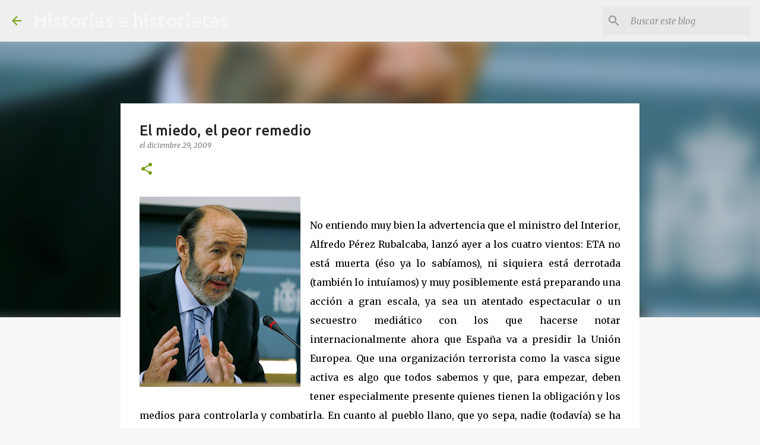

--- FILE ---
content_type: text/html; charset=utf-8
request_url: https://www.google.com/recaptcha/api2/aframe
body_size: 267
content:
<!DOCTYPE HTML><html><head><meta http-equiv="content-type" content="text/html; charset=UTF-8"></head><body><script nonce="GYwrIVvCJxHLgIoPcpaemw">/** Anti-fraud and anti-abuse applications only. See google.com/recaptcha */ try{var clients={'sodar':'https://pagead2.googlesyndication.com/pagead/sodar?'};window.addEventListener("message",function(a){try{if(a.source===window.parent){var b=JSON.parse(a.data);var c=clients[b['id']];if(c){var d=document.createElement('img');d.src=c+b['params']+'&rc='+(localStorage.getItem("rc::a")?sessionStorage.getItem("rc::b"):"");window.document.body.appendChild(d);sessionStorage.setItem("rc::e",parseInt(sessionStorage.getItem("rc::e")||0)+1);localStorage.setItem("rc::h",'1769380368425');}}}catch(b){}});window.parent.postMessage("_grecaptcha_ready", "*");}catch(b){}</script></body></html>